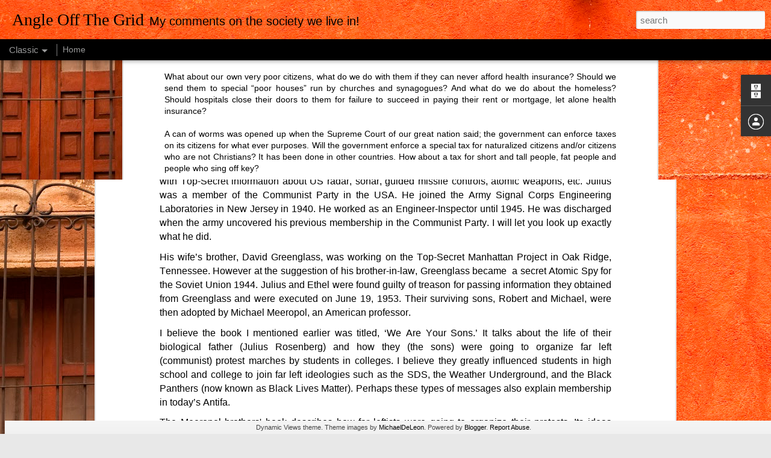

--- FILE ---
content_type: text/javascript; charset=UTF-8
request_url: http://www.angleoffthegrid.com/?v=0&action=initial&widgetId=BlogArchive1&responseType=js&xssi_token=AOuZoY6hBeJYajoa5e1z0-6sI0OP36-4Zg%3A1768992416603
body_size: 2282
content:
try {
_WidgetManager._HandleControllerResult('BlogArchive1', 'initial',{'url': 'http://www.angleoffthegrid.com/search?updated-min\x3d1969-12-31T19:00:00-05:00\x26updated-max\x3d292278994-08-17T07:12:55Z\x26max-results\x3d50', 'name': 'All Posts', 'expclass': 'expanded', 'toggleId': 'ALL-0', 'post-count': 2873, 'data': [{'url': 'http://www.angleoffthegrid.com/2026/', 'name': '2026', 'expclass': 'expanded', 'toggleId': 'YEARLY-1767243600000', 'post-count': 1, 'data': [{'url': 'http://www.angleoffthegrid.com/2026/01/', 'name': 'January', 'expclass': 'expanded', 'toggleId': 'MONTHLY-1767243600000', 'post-count': 1, 'posts': [{'title': 'Rosenbergs\xa0', 'url': 'http://www.angleoffthegrid.com/2026/01/rosenbergs-my-opinion-several-decades.html'}]}]}, {'url': 'http://www.angleoffthegrid.com/2025/', 'name': '2025', 'expclass': 'collapsed', 'toggleId': 'YEARLY-1735707600000', 'post-count': 25, 'data': [{'url': 'http://www.angleoffthegrid.com/2025/12/', 'name': 'December', 'expclass': 'collapsed', 'toggleId': 'MONTHLY-1764565200000', 'post-count': 4}, {'url': 'http://www.angleoffthegrid.com/2025/10/', 'name': 'October', 'expclass': 'collapsed', 'toggleId': 'MONTHLY-1759291200000', 'post-count': 1}, {'url': 'http://www.angleoffthegrid.com/2025/09/', 'name': 'September', 'expclass': 'collapsed', 'toggleId': 'MONTHLY-1756699200000', 'post-count': 3}, {'url': 'http://www.angleoffthegrid.com/2025/08/', 'name': 'August', 'expclass': 'collapsed', 'toggleId': 'MONTHLY-1754020800000', 'post-count': 1}, {'url': 'http://www.angleoffthegrid.com/2025/07/', 'name': 'July', 'expclass': 'collapsed', 'toggleId': 'MONTHLY-1751342400000', 'post-count': 2}, {'url': 'http://www.angleoffthegrid.com/2025/05/', 'name': 'May', 'expclass': 'collapsed', 'toggleId': 'MONTHLY-1746072000000', 'post-count': 1}, {'url': 'http://www.angleoffthegrid.com/2025/04/', 'name': 'April', 'expclass': 'collapsed', 'toggleId': 'MONTHLY-1743480000000', 'post-count': 1}, {'url': 'http://www.angleoffthegrid.com/2025/03/', 'name': 'March', 'expclass': 'collapsed', 'toggleId': 'MONTHLY-1740805200000', 'post-count': 3}, {'url': 'http://www.angleoffthegrid.com/2025/02/', 'name': 'February', 'expclass': 'collapsed', 'toggleId': 'MONTHLY-1738386000000', 'post-count': 4}, {'url': 'http://www.angleoffthegrid.com/2025/01/', 'name': 'January', 'expclass': 'collapsed', 'toggleId': 'MONTHLY-1735707600000', 'post-count': 5}]}, {'url': 'http://www.angleoffthegrid.com/2024/', 'name': '2024', 'expclass': 'collapsed', 'toggleId': 'YEARLY-1704085200000', 'post-count': 30, 'data': [{'url': 'http://www.angleoffthegrid.com/2024/12/', 'name': 'December', 'expclass': 'collapsed', 'toggleId': 'MONTHLY-1733029200000', 'post-count': 4}, {'url': 'http://www.angleoffthegrid.com/2024/11/', 'name': 'November', 'expclass': 'collapsed', 'toggleId': 'MONTHLY-1730433600000', 'post-count': 3}, {'url': 'http://www.angleoffthegrid.com/2024/10/', 'name': 'October', 'expclass': 'collapsed', 'toggleId': 'MONTHLY-1727755200000', 'post-count': 4}, {'url': 'http://www.angleoffthegrid.com/2024/09/', 'name': 'September', 'expclass': 'collapsed', 'toggleId': 'MONTHLY-1725163200000', 'post-count': 3}, {'url': 'http://www.angleoffthegrid.com/2024/08/', 'name': 'August', 'expclass': 'collapsed', 'toggleId': 'MONTHLY-1722484800000', 'post-count': 7}, {'url': 'http://www.angleoffthegrid.com/2024/07/', 'name': 'July', 'expclass': 'collapsed', 'toggleId': 'MONTHLY-1719806400000', 'post-count': 5}, {'url': 'http://www.angleoffthegrid.com/2024/06/', 'name': 'June', 'expclass': 'collapsed', 'toggleId': 'MONTHLY-1717214400000', 'post-count': 4}]}, {'url': 'http://www.angleoffthegrid.com/2022/', 'name': '2022', 'expclass': 'collapsed', 'toggleId': 'YEARLY-1641013200000', 'post-count': 118, 'data': [{'url': 'http://www.angleoffthegrid.com/2022/07/', 'name': 'July', 'expclass': 'collapsed', 'toggleId': 'MONTHLY-1656648000000', 'post-count': 3}, {'url': 'http://www.angleoffthegrid.com/2022/06/', 'name': 'June', 'expclass': 'collapsed', 'toggleId': 'MONTHLY-1654056000000', 'post-count': 16}, {'url': 'http://www.angleoffthegrid.com/2022/05/', 'name': 'May', 'expclass': 'collapsed', 'toggleId': 'MONTHLY-1651377600000', 'post-count': 23}, {'url': 'http://www.angleoffthegrid.com/2022/04/', 'name': 'April', 'expclass': 'collapsed', 'toggleId': 'MONTHLY-1648785600000', 'post-count': 20}, {'url': 'http://www.angleoffthegrid.com/2022/03/', 'name': 'March', 'expclass': 'collapsed', 'toggleId': 'MONTHLY-1646110800000', 'post-count': 9}, {'url': 'http://www.angleoffthegrid.com/2022/02/', 'name': 'February', 'expclass': 'collapsed', 'toggleId': 'MONTHLY-1643691600000', 'post-count': 21}, {'url': 'http://www.angleoffthegrid.com/2022/01/', 'name': 'January', 'expclass': 'collapsed', 'toggleId': 'MONTHLY-1641013200000', 'post-count': 26}]}, {'url': 'http://www.angleoffthegrid.com/2021/', 'name': '2021', 'expclass': 'collapsed', 'toggleId': 'YEARLY-1609477200000', 'post-count': 381, 'data': [{'url': 'http://www.angleoffthegrid.com/2021/12/', 'name': 'December', 'expclass': 'collapsed', 'toggleId': 'MONTHLY-1638334800000', 'post-count': 28}, {'url': 'http://www.angleoffthegrid.com/2021/11/', 'name': 'November', 'expclass': 'collapsed', 'toggleId': 'MONTHLY-1635739200000', 'post-count': 28}, {'url': 'http://www.angleoffthegrid.com/2021/10/', 'name': 'October', 'expclass': 'collapsed', 'toggleId': 'MONTHLY-1633060800000', 'post-count': 33}, {'url': 'http://www.angleoffthegrid.com/2021/09/', 'name': 'September', 'expclass': 'collapsed', 'toggleId': 'MONTHLY-1630468800000', 'post-count': 32}, {'url': 'http://www.angleoffthegrid.com/2021/08/', 'name': 'August', 'expclass': 'collapsed', 'toggleId': 'MONTHLY-1627790400000', 'post-count': 38}, {'url': 'http://www.angleoffthegrid.com/2021/07/', 'name': 'July', 'expclass': 'collapsed', 'toggleId': 'MONTHLY-1625112000000', 'post-count': 32}, {'url': 'http://www.angleoffthegrid.com/2021/06/', 'name': 'June', 'expclass': 'collapsed', 'toggleId': 'MONTHLY-1622520000000', 'post-count': 32}, {'url': 'http://www.angleoffthegrid.com/2021/05/', 'name': 'May', 'expclass': 'collapsed', 'toggleId': 'MONTHLY-1619841600000', 'post-count': 36}, {'url': 'http://www.angleoffthegrid.com/2021/04/', 'name': 'April', 'expclass': 'collapsed', 'toggleId': 'MONTHLY-1617249600000', 'post-count': 30}, {'url': 'http://www.angleoffthegrid.com/2021/03/', 'name': 'March', 'expclass': 'collapsed', 'toggleId': 'MONTHLY-1614574800000', 'post-count': 33}, {'url': 'http://www.angleoffthegrid.com/2021/02/', 'name': 'February', 'expclass': 'collapsed', 'toggleId': 'MONTHLY-1612155600000', 'post-count': 27}, {'url': 'http://www.angleoffthegrid.com/2021/01/', 'name': 'January', 'expclass': 'collapsed', 'toggleId': 'MONTHLY-1609477200000', 'post-count': 32}]}, {'url': 'http://www.angleoffthegrid.com/2020/', 'name': '2020', 'expclass': 'collapsed', 'toggleId': 'YEARLY-1577854800000', 'post-count': 395, 'data': [{'url': 'http://www.angleoffthegrid.com/2020/12/', 'name': 'December', 'expclass': 'collapsed', 'toggleId': 'MONTHLY-1606798800000', 'post-count': 30}, {'url': 'http://www.angleoffthegrid.com/2020/11/', 'name': 'November', 'expclass': 'collapsed', 'toggleId': 'MONTHLY-1604203200000', 'post-count': 40}, {'url': 'http://www.angleoffthegrid.com/2020/10/', 'name': 'October', 'expclass': 'collapsed', 'toggleId': 'MONTHLY-1601524800000', 'post-count': 31}, {'url': 'http://www.angleoffthegrid.com/2020/09/', 'name': 'September', 'expclass': 'collapsed', 'toggleId': 'MONTHLY-1598932800000', 'post-count': 36}, {'url': 'http://www.angleoffthegrid.com/2020/08/', 'name': 'August', 'expclass': 'collapsed', 'toggleId': 'MONTHLY-1596254400000', 'post-count': 33}, {'url': 'http://www.angleoffthegrid.com/2020/07/', 'name': 'July', 'expclass': 'collapsed', 'toggleId': 'MONTHLY-1593576000000', 'post-count': 35}, {'url': 'http://www.angleoffthegrid.com/2020/06/', 'name': 'June', 'expclass': 'collapsed', 'toggleId': 'MONTHLY-1590984000000', 'post-count': 34}, {'url': 'http://www.angleoffthegrid.com/2020/05/', 'name': 'May', 'expclass': 'collapsed', 'toggleId': 'MONTHLY-1588305600000', 'post-count': 34}, {'url': 'http://www.angleoffthegrid.com/2020/04/', 'name': 'April', 'expclass': 'collapsed', 'toggleId': 'MONTHLY-1585713600000', 'post-count': 33}, {'url': 'http://www.angleoffthegrid.com/2020/03/', 'name': 'March', 'expclass': 'collapsed', 'toggleId': 'MONTHLY-1583038800000', 'post-count': 31}, {'url': 'http://www.angleoffthegrid.com/2020/02/', 'name': 'February', 'expclass': 'collapsed', 'toggleId': 'MONTHLY-1580533200000', 'post-count': 27}, {'url': 'http://www.angleoffthegrid.com/2020/01/', 'name': 'January', 'expclass': 'collapsed', 'toggleId': 'MONTHLY-1577854800000', 'post-count': 31}]}, {'url': 'http://www.angleoffthegrid.com/2019/', 'name': '2019', 'expclass': 'collapsed', 'toggleId': 'YEARLY-1546318800000', 'post-count': 376, 'data': [{'url': 'http://www.angleoffthegrid.com/2019/12/', 'name': 'December', 'expclass': 'collapsed', 'toggleId': 'MONTHLY-1575176400000', 'post-count': 32}, {'url': 'http://www.angleoffthegrid.com/2019/11/', 'name': 'November', 'expclass': 'collapsed', 'toggleId': 'MONTHLY-1572580800000', 'post-count': 30}, {'url': 'http://www.angleoffthegrid.com/2019/10/', 'name': 'October', 'expclass': 'collapsed', 'toggleId': 'MONTHLY-1569902400000', 'post-count': 30}, {'url': 'http://www.angleoffthegrid.com/2019/09/', 'name': 'September', 'expclass': 'collapsed', 'toggleId': 'MONTHLY-1567310400000', 'post-count': 32}, {'url': 'http://www.angleoffthegrid.com/2019/08/', 'name': 'August', 'expclass': 'collapsed', 'toggleId': 'MONTHLY-1564632000000', 'post-count': 37}, {'url': 'http://www.angleoffthegrid.com/2019/07/', 'name': 'July', 'expclass': 'collapsed', 'toggleId': 'MONTHLY-1561953600000', 'post-count': 29}, {'url': 'http://www.angleoffthegrid.com/2019/06/', 'name': 'June', 'expclass': 'collapsed', 'toggleId': 'MONTHLY-1559361600000', 'post-count': 32}, {'url': 'http://www.angleoffthegrid.com/2019/05/', 'name': 'May', 'expclass': 'collapsed', 'toggleId': 'MONTHLY-1556683200000', 'post-count': 36}, {'url': 'http://www.angleoffthegrid.com/2019/04/', 'name': 'April', 'expclass': 'collapsed', 'toggleId': 'MONTHLY-1554091200000', 'post-count': 29}, {'url': 'http://www.angleoffthegrid.com/2019/03/', 'name': 'March', 'expclass': 'collapsed', 'toggleId': 'MONTHLY-1551416400000', 'post-count': 32}, {'url': 'http://www.angleoffthegrid.com/2019/02/', 'name': 'February', 'expclass': 'collapsed', 'toggleId': 'MONTHLY-1548997200000', 'post-count': 28}, {'url': 'http://www.angleoffthegrid.com/2019/01/', 'name': 'January', 'expclass': 'collapsed', 'toggleId': 'MONTHLY-1546318800000', 'post-count': 29}]}, {'url': 'http://www.angleoffthegrid.com/2018/', 'name': '2018', 'expclass': 'collapsed', 'toggleId': 'YEARLY-1514782800000', 'post-count': 313, 'data': [{'url': 'http://www.angleoffthegrid.com/2018/12/', 'name': 'December', 'expclass': 'collapsed', 'toggleId': 'MONTHLY-1543640400000', 'post-count': 33}, {'url': 'http://www.angleoffthegrid.com/2018/11/', 'name': 'November', 'expclass': 'collapsed', 'toggleId': 'MONTHLY-1541044800000', 'post-count': 32}, {'url': 'http://www.angleoffthegrid.com/2018/10/', 'name': 'October', 'expclass': 'collapsed', 'toggleId': 'MONTHLY-1538366400000', 'post-count': 35}, {'url': 'http://www.angleoffthegrid.com/2018/09/', 'name': 'September', 'expclass': 'collapsed', 'toggleId': 'MONTHLY-1535774400000', 'post-count': 30}, {'url': 'http://www.angleoffthegrid.com/2018/08/', 'name': 'August', 'expclass': 'collapsed', 'toggleId': 'MONTHLY-1533096000000', 'post-count': 28}, {'url': 'http://www.angleoffthegrid.com/2018/07/', 'name': 'July', 'expclass': 'collapsed', 'toggleId': 'MONTHLY-1530417600000', 'post-count': 25}, {'url': 'http://www.angleoffthegrid.com/2018/06/', 'name': 'June', 'expclass': 'collapsed', 'toggleId': 'MONTHLY-1527825600000', 'post-count': 25}, {'url': 'http://www.angleoffthegrid.com/2018/05/', 'name': 'May', 'expclass': 'collapsed', 'toggleId': 'MONTHLY-1525147200000', 'post-count': 22}, {'url': 'http://www.angleoffthegrid.com/2018/04/', 'name': 'April', 'expclass': 'collapsed', 'toggleId': 'MONTHLY-1522555200000', 'post-count': 18}, {'url': 'http://www.angleoffthegrid.com/2018/03/', 'name': 'March', 'expclass': 'collapsed', 'toggleId': 'MONTHLY-1519880400000', 'post-count': 22}, {'url': 'http://www.angleoffthegrid.com/2018/02/', 'name': 'February', 'expclass': 'collapsed', 'toggleId': 'MONTHLY-1517461200000', 'post-count': 18}, {'url': 'http://www.angleoffthegrid.com/2018/01/', 'name': 'January', 'expclass': 'collapsed', 'toggleId': 'MONTHLY-1514782800000', 'post-count': 25}]}, {'url': 'http://www.angleoffthegrid.com/2017/', 'name': '2017', 'expclass': 'collapsed', 'toggleId': 'YEARLY-1483246800000', 'post-count': 314, 'data': [{'url': 'http://www.angleoffthegrid.com/2017/12/', 'name': 'December', 'expclass': 'collapsed', 'toggleId': 'MONTHLY-1512104400000', 'post-count': 25}, {'url': 'http://www.angleoffthegrid.com/2017/11/', 'name': 'November', 'expclass': 'collapsed', 'toggleId': 'MONTHLY-1509508800000', 'post-count': 22}, {'url': 'http://www.angleoffthegrid.com/2017/10/', 'name': 'October', 'expclass': 'collapsed', 'toggleId': 'MONTHLY-1506830400000', 'post-count': 29}, {'url': 'http://www.angleoffthegrid.com/2017/09/', 'name': 'September', 'expclass': 'collapsed', 'toggleId': 'MONTHLY-1504238400000', 'post-count': 23}, {'url': 'http://www.angleoffthegrid.com/2017/08/', 'name': 'August', 'expclass': 'collapsed', 'toggleId': 'MONTHLY-1501560000000', 'post-count': 29}, {'url': 'http://www.angleoffthegrid.com/2017/07/', 'name': 'July', 'expclass': 'collapsed', 'toggleId': 'MONTHLY-1498881600000', 'post-count': 33}, {'url': 'http://www.angleoffthegrid.com/2017/06/', 'name': 'June', 'expclass': 'collapsed', 'toggleId': 'MONTHLY-1496289600000', 'post-count': 26}, {'url': 'http://www.angleoffthegrid.com/2017/05/', 'name': 'May', 'expclass': 'collapsed', 'toggleId': 'MONTHLY-1493611200000', 'post-count': 29}, {'url': 'http://www.angleoffthegrid.com/2017/04/', 'name': 'April', 'expclass': 'collapsed', 'toggleId': 'MONTHLY-1491019200000', 'post-count': 21}, {'url': 'http://www.angleoffthegrid.com/2017/03/', 'name': 'March', 'expclass': 'collapsed', 'toggleId': 'MONTHLY-1488344400000', 'post-count': 23}, {'url': 'http://www.angleoffthegrid.com/2017/02/', 'name': 'February', 'expclass': 'collapsed', 'toggleId': 'MONTHLY-1485925200000', 'post-count': 27}, {'url': 'http://www.angleoffthegrid.com/2017/01/', 'name': 'January', 'expclass': 'collapsed', 'toggleId': 'MONTHLY-1483246800000', 'post-count': 27}]}, {'url': 'http://www.angleoffthegrid.com/2016/', 'name': '2016', 'expclass': 'collapsed', 'toggleId': 'YEARLY-1451624400000', 'post-count': 338, 'data': [{'url': 'http://www.angleoffthegrid.com/2016/12/', 'name': 'December', 'expclass': 'collapsed', 'toggleId': 'MONTHLY-1480568400000', 'post-count': 29}, {'url': 'http://www.angleoffthegrid.com/2016/11/', 'name': 'November', 'expclass': 'collapsed', 'toggleId': 'MONTHLY-1477972800000', 'post-count': 34}, {'url': 'http://www.angleoffthegrid.com/2016/10/', 'name': 'October', 'expclass': 'collapsed', 'toggleId': 'MONTHLY-1475294400000', 'post-count': 33}, {'url': 'http://www.angleoffthegrid.com/2016/09/', 'name': 'September', 'expclass': 'collapsed', 'toggleId': 'MONTHLY-1472702400000', 'post-count': 26}, {'url': 'http://www.angleoffthegrid.com/2016/08/', 'name': 'August', 'expclass': 'collapsed', 'toggleId': 'MONTHLY-1470024000000', 'post-count': 32}, {'url': 'http://www.angleoffthegrid.com/2016/07/', 'name': 'July', 'expclass': 'collapsed', 'toggleId': 'MONTHLY-1467345600000', 'post-count': 34}, {'url': 'http://www.angleoffthegrid.com/2016/06/', 'name': 'June', 'expclass': 'collapsed', 'toggleId': 'MONTHLY-1464753600000', 'post-count': 30}, {'url': 'http://www.angleoffthegrid.com/2016/05/', 'name': 'May', 'expclass': 'collapsed', 'toggleId': 'MONTHLY-1462075200000', 'post-count': 25}, {'url': 'http://www.angleoffthegrid.com/2016/04/', 'name': 'April', 'expclass': 'collapsed', 'toggleId': 'MONTHLY-1459483200000', 'post-count': 29}, {'url': 'http://www.angleoffthegrid.com/2016/03/', 'name': 'March', 'expclass': 'collapsed', 'toggleId': 'MONTHLY-1456808400000', 'post-count': 31}, {'url': 'http://www.angleoffthegrid.com/2016/02/', 'name': 'February', 'expclass': 'collapsed', 'toggleId': 'MONTHLY-1454302800000', 'post-count': 20}, {'url': 'http://www.angleoffthegrid.com/2016/01/', 'name': 'January', 'expclass': 'collapsed', 'toggleId': 'MONTHLY-1451624400000', 'post-count': 15}]}, {'url': 'http://www.angleoffthegrid.com/2015/', 'name': '2015', 'expclass': 'collapsed', 'toggleId': 'YEARLY-1420088400000', 'post-count': 257, 'data': [{'url': 'http://www.angleoffthegrid.com/2015/12/', 'name': 'December', 'expclass': 'collapsed', 'toggleId': 'MONTHLY-1448946000000', 'post-count': 23}, {'url': 'http://www.angleoffthegrid.com/2015/11/', 'name': 'November', 'expclass': 'collapsed', 'toggleId': 'MONTHLY-1446350400000', 'post-count': 25}, {'url': 'http://www.angleoffthegrid.com/2015/10/', 'name': 'October', 'expclass': 'collapsed', 'toggleId': 'MONTHLY-1443672000000', 'post-count': 22}, {'url': 'http://www.angleoffthegrid.com/2015/09/', 'name': 'September', 'expclass': 'collapsed', 'toggleId': 'MONTHLY-1441080000000', 'post-count': 21}, {'url': 'http://www.angleoffthegrid.com/2015/08/', 'name': 'August', 'expclass': 'collapsed', 'toggleId': 'MONTHLY-1438401600000', 'post-count': 24}, {'url': 'http://www.angleoffthegrid.com/2015/07/', 'name': 'July', 'expclass': 'collapsed', 'toggleId': 'MONTHLY-1435723200000', 'post-count': 17}, {'url': 'http://www.angleoffthegrid.com/2015/06/', 'name': 'June', 'expclass': 'collapsed', 'toggleId': 'MONTHLY-1433131200000', 'post-count': 21}, {'url': 'http://www.angleoffthegrid.com/2015/05/', 'name': 'May', 'expclass': 'collapsed', 'toggleId': 'MONTHLY-1430452800000', 'post-count': 15}, {'url': 'http://www.angleoffthegrid.com/2015/04/', 'name': 'April', 'expclass': 'collapsed', 'toggleId': 'MONTHLY-1427860800000', 'post-count': 23}, {'url': 'http://www.angleoffthegrid.com/2015/03/', 'name': 'March', 'expclass': 'collapsed', 'toggleId': 'MONTHLY-1425186000000', 'post-count': 21}, {'url': 'http://www.angleoffthegrid.com/2015/02/', 'name': 'February', 'expclass': 'collapsed', 'toggleId': 'MONTHLY-1422766800000', 'post-count': 24}, {'url': 'http://www.angleoffthegrid.com/2015/01/', 'name': 'January', 'expclass': 'collapsed', 'toggleId': 'MONTHLY-1420088400000', 'post-count': 21}]}, {'url': 'http://www.angleoffthegrid.com/2014/', 'name': '2014', 'expclass': 'collapsed', 'toggleId': 'YEARLY-1388552400000', 'post-count': 182, 'data': [{'url': 'http://www.angleoffthegrid.com/2014/12/', 'name': 'December', 'expclass': 'collapsed', 'toggleId': 'MONTHLY-1417410000000', 'post-count': 17}, {'url': 'http://www.angleoffthegrid.com/2014/11/', 'name': 'November', 'expclass': 'collapsed', 'toggleId': 'MONTHLY-1414814400000', 'post-count': 15}, {'url': 'http://www.angleoffthegrid.com/2014/10/', 'name': 'October', 'expclass': 'collapsed', 'toggleId': 'MONTHLY-1412136000000', 'post-count': 20}, {'url': 'http://www.angleoffthegrid.com/2014/09/', 'name': 'September', 'expclass': 'collapsed', 'toggleId': 'MONTHLY-1409544000000', 'post-count': 12}, {'url': 'http://www.angleoffthegrid.com/2014/08/', 'name': 'August', 'expclass': 'collapsed', 'toggleId': 'MONTHLY-1406865600000', 'post-count': 17}, {'url': 'http://www.angleoffthegrid.com/2014/07/', 'name': 'July', 'expclass': 'collapsed', 'toggleId': 'MONTHLY-1404187200000', 'post-count': 22}, {'url': 'http://www.angleoffthegrid.com/2014/06/', 'name': 'June', 'expclass': 'collapsed', 'toggleId': 'MONTHLY-1401595200000', 'post-count': 17}, {'url': 'http://www.angleoffthegrid.com/2014/05/', 'name': 'May', 'expclass': 'collapsed', 'toggleId': 'MONTHLY-1398916800000', 'post-count': 12}, {'url': 'http://www.angleoffthegrid.com/2014/04/', 'name': 'April', 'expclass': 'collapsed', 'toggleId': 'MONTHLY-1396324800000', 'post-count': 14}, {'url': 'http://www.angleoffthegrid.com/2014/03/', 'name': 'March', 'expclass': 'collapsed', 'toggleId': 'MONTHLY-1393650000000', 'post-count': 9}, {'url': 'http://www.angleoffthegrid.com/2014/02/', 'name': 'February', 'expclass': 'collapsed', 'toggleId': 'MONTHLY-1391230800000', 'post-count': 15}, {'url': 'http://www.angleoffthegrid.com/2014/01/', 'name': 'January', 'expclass': 'collapsed', 'toggleId': 'MONTHLY-1388552400000', 'post-count': 12}]}, {'url': 'http://www.angleoffthegrid.com/2013/', 'name': '2013', 'expclass': 'collapsed', 'toggleId': 'YEARLY-1357016400000', 'post-count': 94, 'data': [{'url': 'http://www.angleoffthegrid.com/2013/12/', 'name': 'December', 'expclass': 'collapsed', 'toggleId': 'MONTHLY-1385874000000', 'post-count': 7}, {'url': 'http://www.angleoffthegrid.com/2013/11/', 'name': 'November', 'expclass': 'collapsed', 'toggleId': 'MONTHLY-1383278400000', 'post-count': 10}, {'url': 'http://www.angleoffthegrid.com/2013/10/', 'name': 'October', 'expclass': 'collapsed', 'toggleId': 'MONTHLY-1380600000000', 'post-count': 12}, {'url': 'http://www.angleoffthegrid.com/2013/09/', 'name': 'September', 'expclass': 'collapsed', 'toggleId': 'MONTHLY-1378008000000', 'post-count': 13}, {'url': 'http://www.angleoffthegrid.com/2013/08/', 'name': 'August', 'expclass': 'collapsed', 'toggleId': 'MONTHLY-1375329600000', 'post-count': 9}, {'url': 'http://www.angleoffthegrid.com/2013/07/', 'name': 'July', 'expclass': 'collapsed', 'toggleId': 'MONTHLY-1372651200000', 'post-count': 10}, {'url': 'http://www.angleoffthegrid.com/2013/06/', 'name': 'June', 'expclass': 'collapsed', 'toggleId': 'MONTHLY-1370059200000', 'post-count': 3}, {'url': 'http://www.angleoffthegrid.com/2013/05/', 'name': 'May', 'expclass': 'collapsed', 'toggleId': 'MONTHLY-1367380800000', 'post-count': 2}, {'url': 'http://www.angleoffthegrid.com/2013/04/', 'name': 'April', 'expclass': 'collapsed', 'toggleId': 'MONTHLY-1364788800000', 'post-count': 6}, {'url': 'http://www.angleoffthegrid.com/2013/03/', 'name': 'March', 'expclass': 'collapsed', 'toggleId': 'MONTHLY-1362114000000', 'post-count': 8}, {'url': 'http://www.angleoffthegrid.com/2013/02/', 'name': 'February', 'expclass': 'collapsed', 'toggleId': 'MONTHLY-1359694800000', 'post-count': 8}, {'url': 'http://www.angleoffthegrid.com/2013/01/', 'name': 'January', 'expclass': 'collapsed', 'toggleId': 'MONTHLY-1357016400000', 'post-count': 6}]}, {'url': 'http://www.angleoffthegrid.com/2012/', 'name': '2012', 'expclass': 'collapsed', 'toggleId': 'YEARLY-1325394000000', 'post-count': 49, 'data': [{'url': 'http://www.angleoffthegrid.com/2012/12/', 'name': 'December', 'expclass': 'collapsed', 'toggleId': 'MONTHLY-1354338000000', 'post-count': 13}, {'url': 'http://www.angleoffthegrid.com/2012/11/', 'name': 'November', 'expclass': 'collapsed', 'toggleId': 'MONTHLY-1351742400000', 'post-count': 6}, {'url': 'http://www.angleoffthegrid.com/2012/10/', 'name': 'October', 'expclass': 'collapsed', 'toggleId': 'MONTHLY-1349064000000', 'post-count': 7}, {'url': 'http://www.angleoffthegrid.com/2012/09/', 'name': 'September', 'expclass': 'collapsed', 'toggleId': 'MONTHLY-1346472000000', 'post-count': 5}, {'url': 'http://www.angleoffthegrid.com/2012/08/', 'name': 'August', 'expclass': 'collapsed', 'toggleId': 'MONTHLY-1343793600000', 'post-count': 9}, {'url': 'http://www.angleoffthegrid.com/2012/07/', 'name': 'July', 'expclass': 'collapsed', 'toggleId': 'MONTHLY-1341115200000', 'post-count': 9}]}], 'toggleopen': 'MONTHLY-1767243600000', 'style': 'HIERARCHY', 'title': 'Blog Archive'});
} catch (e) {
  if (typeof log != 'undefined') {
    log('HandleControllerResult failed: ' + e);
  }
}
